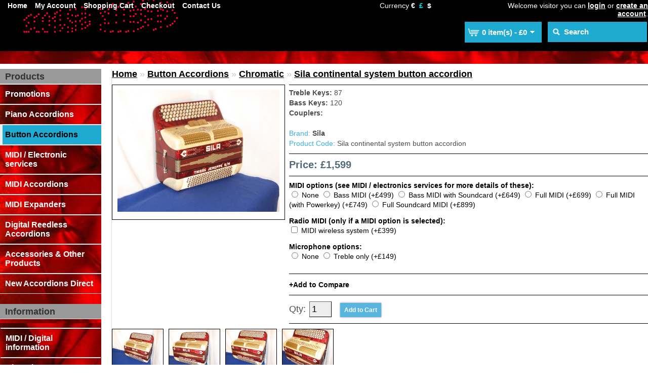

--- FILE ---
content_type: text/html; charset=utf-8
request_url: http://scotlandaccordions.co.uk/Button%20accordions/Chromatic%20Button%20Accordion/Sila%20continental%20system%20button%20accordion
body_size: 5419
content:
<!DOCTYPE html>
<html dir="ltr" lang="en">
<head>
<meta charset="UTF-8" />
<title>Sila continental system button accordion</title>
<base href="http://scotlandaccordions.co.uk/" />
<link href="http://scotlandaccordions.co.uk/image/data/favicon.png" rel="icon" />
<link href="http://scotlandaccordions.co.uk/Sila continental system button accordion" rel="canonical" />

<link rel="stylesheet" type="text/css" href="catalog/view/theme/adefault2/stylesheet/stylesheet.css" />
<link rel="stylesheet" type="text/css" href="catalog/view/javascript/jquery/colorbox/colorbox.css" media="screen" />
<script type="text/javascript" src="catalog/view/javascript/jquery/jquery-1.7.1.min.js"></script>
<script type="text/javascript" src="catalog/view/javascript/jquery/ui/jquery-ui-1.8.16.custom.min.js"></script>
<link rel="stylesheet" type="text/css" href="catalog/view/javascript/jquery/ui/themes/ui-lightness/jquery-ui-1.8.16.custom.css" />
<script type="text/javascript" src="catalog/view/javascript/common.js"></script>
<script type="text/javascript" src="catalog/view/javascript/jquery/tabs.js"></script>
<script type="text/javascript" src="catalog/view/javascript/jquery/colorbox/jquery.colorbox-min.js"></script>
<!--[if IE 7]> 
<link rel="stylesheet" type="text/css" href="catalog/view/theme/adefault2/stylesheet/ie7.css" />
<![endif]-->
<!--[if lt IE 7]>
<link rel="stylesheet" type="text/css" href="catalog/view/theme/adefault2/stylesheet/ie6.css" />
<script type="text/javascript" src="catalog/view/javascript/DD_belatedPNG_0.0.8a-min.js"></script>
<script type="text/javascript">
DD_belatedPNG.fix('#logo img');
</script>
<![endif]-->
<script>
  (function(i,s,o,g,r,a,m){i['GoogleAnalyticsObject']=r;i[r]=i[r]||function(){
  (i[r].q=i[r].q||[]).push(arguments)},i[r].l=1*new Date();a=s.createElement(o),
  m=s.getElementsByTagName(o)[0];a.async=1;a.src=g;m.parentNode.insertBefore(a,m)
  })(window,document,'script','//www.google-analytics.com/analytics.js','ga');

  ga('create', 'UA-41124163-1', 'scotlandaccordions.co.uk');
  ga('send', 'pageview');

</script></head>
<body>
<div id="container">
<div id="header">
    <div id="logo"><a href="http://scotlandaccordions.co.uk/index.php?route=common/home"><img src="http://scotlandaccordions.co.uk/image/data/newtl.gif" title="ScotlandAccordions.co.uk" alt="ScotlandAccordions.co.uk" /></a></div>
      <form action="http://scotlandaccordions.co.uk/index.php?route=module/currency" method="post" enctype="multipart/form-data">
  <div id="currency">Currency                <a title="Euro" onclick="$('input[name=\'currency_code\']').attr('value', 'EUR'); $(this).parent().parent().submit();">€</a>
                        <a title="Pound Sterling"><b>£</b></a>
                        <a title="US Dollar" onclick="$('input[name=\'currency_code\']').attr('value', 'USD'); $(this).parent().parent().submit();">$</a>
                <input type="hidden" name="currency_code" value="" />
    <input type="hidden" name="redirect" value="http://scotlandaccordions.co.uk/Button accordions/Chromatic Button Accordion/Sila continental system button accordion" />
  </div>
</form>
  <div id="cart">
<!-- fpc %cart% -->
  <div class="heading">
    <a><span id="cart-total">0 item(s) - £0</span></a></div>
  <div class="content">
        <div class="empty">Your shopping cart is empty!</div>
      </div>
  <!-- fpc end -->
</div>    <div id="search">
    <div class="button-search"></div>
        <input type="text" name="search" value="Search" onClick="this.value = '';" onKeyDown="this.style.color = '#fff';" />
      </div>
  <div id="welcome">
  <!-- fpc %welcome% -->
        Welcome visitor you can <a href="https://scotlandaccordions.co.uk/index.php?route=account/login">login</a> or <a href="https://scotlandaccordions.co.uk/index.php?route=account/register">create an account</a>.        <!-- fpc end -->

  </div>
  <div class="links"><a href="http://scotlandaccordions.co.uk/index.php?route=common/home">Home<!--//</a><a href="https://scotlandaccordions.co.uk/index.php?route=account/wishlist" id="wishlist-total"><!-- fpc %wishlist-total% --><!--//Wish List (0)<!-- fpc end --><!--//</a>//--><a href="https://scotlandaccordions.co.uk/index.php?route=account/account">My Account</a><a href="http://scotlandaccordions.co.uk/index.php?route=checkout/cart">Shopping Cart</a><a href="https://scotlandaccordions.co.uk/index.php?route=checkout/checkout">Checkout</a><a href="https://scotlandaccordions.co.uk/index.php?route=information/contact">Contact Us</a></div>
</div>
<div id="notification"></div>
<div id="column-left">
    <div class="box">
  <div class="box-heading">Products</div>
  <div class="box-content" style="padding:0px;">
    <ul class="box-category">
            <li>
                <a href="http://scotlandaccordions.co.uk/Accordion deals and promotions">Promotions</a>
                        
      </li>
            <li>
                <a href="http://scotlandaccordions.co.uk/Piano Accordions">Piano Accordions</a>
                		        <ul class="subul">
		                    <li>
                        <a href="http://scotlandaccordions.co.uk/Piano Accordions/piano accordions over £500"> - Over £500</a>
                      </li>
                    <li>
                        <a href="http://scotlandaccordions.co.uk/Piano Accordions/piano accordions under £500"> - Under £500</a>
                      </li>
                    <li>
                        <a href="http://scotlandaccordions.co.uk/Piano Accordions/New Paolo Soprani Accordions"> - New Paolo Soprani</a>
                      </li>
                    <li>
                        <a href="http://scotlandaccordions.co.uk/Piano Accordions/New Scandalli accordion uk scotland england ireland"> - New Scandalli Accordions</a>
                      </li>
                    <li>
                        <a href="http://scotlandaccordions.co.uk/Piano Accordions/New accordions stocked by Accordions Direct"> - New accordions stocked by Accordions Direct</a>
                      </li>
                  </ul>
                
      </li>
            <li>
                <a href="http://scotlandaccordions.co.uk/Button accordions" class="active">Button Accordions</a>
                		        <ul class="subul">
		                    <li>
                        <a href="http://scotlandaccordions.co.uk/Button accordions/Chromatic Button Accordion" class="active"> - Chromatic</a>
                      </li>
                    <li>
                        <a href="http://scotlandaccordions.co.uk/Button accordions/Concertina"> - Concertinas</a>
                      </li>
                    <li>
                        <a href="http://scotlandaccordions.co.uk/Button accordions/Diatonic button accordion"> - Diatonic</a>
                      </li>
                  </ul>
                
      </li>
            <li>
                <a href="http://scotlandaccordions.co.uk/MIDI Electronic services">MIDI / Electronic services</a>
                        
      </li>
            <li>
                <a href="http://scotlandaccordions.co.uk/MIDI Accordions">MIDI Accordions</a>
                        
      </li>
            <li>
                <a href="http://scotlandaccordions.co.uk/MIDI Expanders">MIDI Expanders</a>
                        
      </li>
            <li>
                <a href="http://scotlandaccordions.co.uk/Digital Reedless Accordions">Digital Reedless Accordions</a>
                        
      </li>
            <li>
                <a href="http://scotlandaccordions.co.uk/Accessories Other Products">Accessories &amp; Other Products</a>
                		        <ul class="subul">
		                    <li>
                        <a href="http://scotlandaccordions.co.uk/Accessories Other Products/Amplifiers"> - Amplifiers</a>
                      </li>
                    <li>
                        <a href="http://scotlandaccordions.co.uk/Accessories Other Products/Accordion Cases"> - Cases</a>
                      </li>
                    <li>
                        <a href="http://scotlandaccordions.co.uk/Accessories Other Products/Other Products"> - Other Products</a>
                      </li>
                  </ul>
                
      </li>
            	<li> <a href="http://accordionsdirect.com">New Accordions Direct</a></li>
    </ul>
  </div>
</div>
  
							<div class="box"> 
					<div class="box-heading">Information</div>
						<div class="box-content">
							<div class="box-category">
						<ul>
						  						  <li><a href="http://scotlandaccordions.co.uk/MIDI Digital information">MIDI / Digital information</a></li>
						  						  <li><a href="http://scotlandaccordions.co.uk/Choosing an Accordion">Choosing an Accordion</a></li>
						  						  <li><a href="http://scotlandaccordions.co.uk/Condition guide">Condition guide</a></li>
						  						  <li><a href="http://scotlandaccordions.co.uk/Service Delivery Export">Service, Delivery &amp; Export</a></li>
						  						  <li><a href="http://scotlandaccordions.co.uk/Customer comments">Customer comments</a></li>
						  						  <li><a href="http://scotlandaccordions.co.uk/index.php?route=information/information&amp;information_id=5">Terms &amp; Conditions</a></li>
						  						</ul>
						</div>
						</div>
				</div>
										<div class="box"> 
					<div class="box-heading">Customer Service</div>
						<div class="box-content">
							<div class="box-category">
						    <ul>
							  <li><a href="http://scotlandaccordions.co.uk/index.php?route=information/contact">Contact Us</a></li>
							  <!--<li><a href="https://scotlandaccordions.co.uk/index.php?route=account/return/insert">Returns</a></li>//-->
							  <li><a href="http://scotlandaccordions.co.uk/index.php?route=information/sitemap">Site Map</a></li>
							</ul>
						</div>
						</div>
				</div>
												
</div>
 
<div id="content">  <div class="breadcrumb">
        <a href="http://scotlandaccordions.co.uk/index.php?route=common/home">Home</a>
         &raquo; <a href="http://scotlandaccordions.co.uk/Button accordions">Button Accordions</a>
         &raquo; <a href="http://scotlandaccordions.co.uk/Button accordions/Chromatic Button Accordion">Chromatic</a>
         &raquo; <a href="http://scotlandaccordions.co.uk/Button accordions/Chromatic Button Accordion/Sila continental system button accordion">Sila continental system button accordion</a>
      </div>
  
  
  <div class="product-info">
        <div class="top">
            <div class="image"><a href="http://scotlandaccordions.co.uk/image/cache/data/Button/Sila/(1)-800x600.JPG" title="Sila continental system button accordion" class="colorbox"><img src="http://scotlandaccordions.co.uk/image/cache/data/Button/Sila/(1)-320x240.JPG" title="Sila continental system button accordion" alt="Sila continental system button accordion" id="image" /></a></div>
      
      <div class="description">

            <tbody>
                <div>
          <strong>Treble Keys:
</strong>          87	</div>
        
                <div>
          <strong>Bass Keys:
</strong>          120	</div>
        
              </tbody>
            <tbody>
                <div>
          <strong>Couplers:
</strong>          	</div>
        
              </tbody>
          <br />
      
                <span>Brand:</span> <a href="http://scotlandaccordions.co.uk/Sila">Sila</a><br />
                <span>Product Code:</span> Sila continental system button accordion<br />
                <span></span> </div>
                <div class="price">Price:                £1,599                                      </div>
      
            <div class="options">
        <!--//<h2>Available Options</h2>
        <br />//-->
                                <div id="option-29" class="option">
                    <b>MIDI options (see MIDI / electronics services for more details of these):</b><br />
                    <input type="radio" name="option[29]" value="85" id="option-value-85" />
          <label for="option-value-85">None                      </label>
          
                    <input type="radio" name="option[29]" value="88" id="option-value-88" />
          <label for="option-value-88"> Bass MIDI                        (+£499)
                      </label>
          
                    <input type="radio" name="option[29]" value="87" id="option-value-87" />
          <label for="option-value-87">Bass MIDI with Soundcard                        (+£649)
                      </label>
          
                    <input type="radio" name="option[29]" value="83" id="option-value-83" />
          <label for="option-value-83">Full MIDI                        (+£699)
                      </label>
          
                    <input type="radio" name="option[29]" value="86" id="option-value-86" />
          <label for="option-value-86">Full MIDI (with Powerkey)                        (+£749)
                      </label>
          
                    <input type="radio" name="option[29]" value="84" id="option-value-84" />
          <label for="option-value-84">Full Soundcard MIDI                        (+£899)
                      </label>
          
                  </div>
        <br />
                                                                                                                <div id="option-30" class="option">
                    <b>Radio MIDI (only if a MIDI option is selected):</b><br />
                    <input type="checkbox" name="option[30][]" value="89" id="option-value-89" />
          <label for="option-value-89">MIDI wireless system                        (+£399)
                      </label>
          <br />
                  </div>
        <br />
                                                                                                <div id="option-31" class="option">
                    <b>Microphone options:</b><br />
                    <input type="radio" name="option[31]" value="91" id="option-value-91" />
          <label for="option-value-91">None                      </label>
          
                    <input type="radio" name="option[31]" value="90" id="option-value-90" />
          <label for="option-value-90">Treble only                        (+£149)
                      </label>
          
                  </div>
        <br />
                                                                                      </div>
            
      <div class="share">    
	   <div class="links">
	    <!--//<a onclick="addToWishList('175');">Add to Wish List</a> &nbsp;&nbsp;&nbsp;&nbsp;//-->
        <a onclick="addToCompare('175');">Add to Compare</a>
	   </div>
	<!--\\   <div>
	    <script type="text/javascript" src="http://w.sharethis.com/button/buttons.js"></script>
        <script type="text/javascript">stLight.options({publisher: "ur-54ac37f-be1f-3aa1-68f0-3dbbdaace84", doNotHash: false, doNotCopy: false, hashAddressBar: false});</script>
		<span class='st_facebook_hcount' displayText='Facebook'></span>
        <span class='st_twitter_hcount' displayText='Tweet'></span>
        <span class='st_pinterest_hcount' displayText='Pinterest'></span>
       </div> //-->
      </div>
      
      
            
      <div class="cart">
        <div>Qty:          <input type="text" name="quantity" size="2" value="1" />
          <input type="hidden" name="product_id" size="2" value="175" />
          &nbsp;
          <input type="button" value="Add to Cart" id="button-cart" class="button" />

</div>
              </div>
      
                  <div class="image-additional">
                <a href="http://scotlandaccordions.co.uk/image/cache/data/Button/Sila/(2)-800x600.JPG" title="Sila continental system button accordion" class="colorbox"><img src="http://scotlandaccordions.co.uk/image/cache/data/Button/Sila/(2)-100x75.JPG" title="Sila continental system button accordion" alt="Sila continental system button accordion" /></a>
                <a href="http://scotlandaccordions.co.uk/image/cache/data/Button/Sila/(3)-800x600.JPG" title="Sila continental system button accordion" class="colorbox"><img src="http://scotlandaccordions.co.uk/image/cache/data/Button/Sila/(3)-100x75.JPG" title="Sila continental system button accordion" alt="Sila continental system button accordion" /></a>
                <a href="http://scotlandaccordions.co.uk/image/cache/data/Button/Sila/(4)-800x600.JPG" title="Sila continental system button accordion" class="colorbox"><img src="http://scotlandaccordions.co.uk/image/cache/data/Button/Sila/(4)-100x75.JPG" title="Sila continental system button accordion" alt="Sila continental system button accordion" /></a>
                <a href="http://scotlandaccordions.co.uk/image/cache/data/Button/Sila/(5)-800x600.JPG" title="Sila continental system button accordion" class="colorbox"><img src="http://scotlandaccordions.co.uk/image/cache/data/Button/Sila/(5)-100x75.JPG" title="Sila continental system button accordion" alt="Sila continental system button accordion" /></a>
              </div>
          </div>
        
    
   <!--// <div class="right">
	<div id="tabs" class="htabs"><a href="#tab-description">Description</a>
        <a href="#tab-attribute">Specification</a>
          </div>
  <div id="tab-description" class="tab-content">
  <h1>Sila continental system button accordion</h1>
	//-->
      
   
  <div class="realdesc"> <p>Exceptional accordion finished in red and white with superb decoration.</p>

<p>87 treble buttons;&nbsp;continental chromatic.<br />
2 treble couplers</p>

<p>120 bass<br />
Good to play and nice sounding<br />
&nbsp;<br />
Midi systems also available from Scotlandaccordions the UK midi accordion specialist.</p>
 </div>
   
    </div>
  
 
 <form action="http://scotlandaccordions.co.uk/Sila continental system button accordion" method="post" enctype="multipart/form-data">
    
    <h2>Ask a question</h2>
    <p>Fields marked with <span class="required">*</span> are required!</p>     <div class="content">
    <b>Name:<span class="required">*</span></b><br />
    <input type="text" name="name" value="" style="width:400px;"/>
    <br />
       
    <br />
    <b>Telephone:</b><br />
    <input type="text" name="phone" value="" />
    <br />
    <br />
    <b>Subject:</b><br />
    <input type="text" name="subject" value="Sila continental system button accordion:" style="width:400px;" />
    
    <br />
    <b>E-Mail Address:<span class="required">*</span></b><br />
    <input type="text" name="email" value="" style="width:400px;"/>
    <br />
        <br />
    <b>Enquiry:<span class="required">*</span></b><br />
    
    <textarea name="enquiry" cols="40" rows="10" style="width: 99%;"></textarea>
    <br />
        <br />
   
    <div class="buttons">
      <div class="right"><input type="submit" value="Continue" class="button" /></div>
    </div>
  </form>
  
  <!--//  <div id="tab-attribute" class="tab-content">
    <table class="attribute">
            <thead>
        <tr>
          <td colspan="2">Keys</td>
        </tr>
      </thead>
      <tbody>
                <tr>
          <td>Treble Keys</td>
          <td>87</td>
        </tr>
                <tr>
          <td>Bass Keys</td>
          <td>120</td>
        </tr>
              </tbody>
            <thead>
        <tr>
          <td colspan="2">Other</td>
        </tr>
      </thead>
      <tbody>
                <tr>
          <td>Couplers</td>
          <td></td>
        </tr>
              </tbody>
          </table>
  </div>
      </div></div>
    </div>//-->
<script type="text/javascript"><!--
$(document).ready(function() {
	$('.colorbox').colorbox({
		overlayClose: true,
		opacity: 0.5,
		rel: "colorbox"
	});
});
//--></script> 
<script type="text/javascript"><!--
$('#button-cart').bind('click', function() {
	$.ajax({
		url: 'index.php?route=checkout/cart/add',
		type: 'post',
		data: $('.product-info input[type=\'text\'], .product-info input[type=\'hidden\'], .product-info input[type=\'radio\']:checked, .product-info input[type=\'checkbox\']:checked, .product-info select, .product-info textarea'),
		dataType: 'json',
		success: function(json) {
			$('.success, .warning, .attention, information, .error').remove();
			
			if (json['error']) {
				if (json['error']['option']) {
					for (i in json['error']['option']) {
						$('#option-' + i).after('<span class="error">' + json['error']['option'][i] + '</span>');
					}
				}
			} 
			
			if (json['success']) {
				$('#notification').html('<div class="success" style="display: none;">' + json['success'] + '<img src="catalog/view/theme/default/image/close.png" alt="" class="close" /></div>');
					
				$('.success').fadeIn('slow');
					
				$('#cart-total').html(json['total']);
				
				$('html, body').animate({ scrollTop: 0 }, 'slow'); 
			}	
		}
	});
});
//--></script>
<script type="text/javascript" src="catalog/view/javascript/jquery/ajaxupload.js"></script>
<script type="text/javascript"><!--
$('#review .pagination a').live('click', function() {
	$('#review').fadeOut('slow');
		
	$('#review').load(this.href);
	
	$('#review').fadeIn('slow');
	
	return false;
});			

$('#review').load('index.php?route=product/product/review&product_id=175');

$('#button-review').bind('click', function() {
	$.ajax({
		url: 'index.php?route=product/product/write&product_id=175',
		type: 'post',
		dataType: 'json',
		data: 'name=' + encodeURIComponent($('input[name=\'name\']').val()) + '&text=' + encodeURIComponent($('textarea[name=\'text\']').val()) + '&rating=' + encodeURIComponent($('input[name=\'rating\']:checked').val() ? $('input[name=\'rating\']:checked').val() : '') + '&captcha=' + encodeURIComponent($('input[name=\'captcha\']').val()),
		beforeSend: function() {
			$('.success, .warning').remove();
			$('#button-review').attr('disabled', true);
			$('#review-title').after('<div class="attention"><img src="catalog/view/theme/default/image/loading.gif" alt="" /> Please Wait!</div>');
		},
		complete: function() {
			$('#button-review').attr('disabled', false);
			$('.attention').remove();
		},
		success: function(data) {
			if (data['error']) {
				$('#review-title').after('<div class="warning">' + data['error'] + '</div>');
			}
			
			if (data['success']) {
				$('#review-title').after('<div class="success">' + data['success'] + '</div>');
								
				$('input[name=\'name\']').val('');
				$('textarea[name=\'text\']').val('');
				$('input[name=\'rating\']:checked').attr('checked', '');
				$('input[name=\'captcha\']').val('');
			}
		}
	});
});
//--></script> 
<script type="text/javascript"><!--
$('#tabs a').tabs();
//--></script> 
<script type="text/javascript" src="catalog/view/javascript/jquery/ui/jquery-ui-timepicker-addon.js"></script> 
<script type="text/javascript"><!--
$(document).ready(function() {
	if ($.browser.msie && $.browser.version == 6) {
		$('.date, .datetime, .time').bgIframe();
	}

	$('.date').datepicker({dateFormat: 'yy-mm-dd'});
	$('.datetime').datetimepicker({
		dateFormat: 'yy-mm-dd',
		timeFormat: 'h:m'
	});
	$('.time').timepicker({timeFormat: 'h:m'});
});
//--></script> 
<div id="outfooter">

				<div id="footer"style="display:none;" >
			
  
							
  
							

							

							
</div>

</div>

         <form id="contact-form" action="http://scotlandaccordions.co.uk/index.php?route=information/contact"  method="POST" enctype="multipart/form-data" >
          <input type="hidden" name="no-validate" value="1" />
          <input type="hidden" name="name"  value=" "/>
          <input type="hidden" name="email" value=""/>
          <input type="hidden" name="enquiry" />
          <input type="hidden" name="captcha" />
         </form>
         <script type="text/javascript"><!--
         function contact_us(id) {
                  $('#contact-form input[name="enquiry"]').val($('#enquiry-'+id).html()+'\n');
                  $('#contact-form').submit();
         }
         //--></script>
         
</body></html>


<script type="text/javascript">
  var GoSquared = {};
  GoSquared.acct = "GSN-506447-R";
  (function(w){
    function gs(){
      w._gstc_lt = +new Date;
      var d = document, g = d.createElement("script");
      g.type = "text/javascript";
      g.src = "//d1l6p2sc9645hc.cloudfront.net/tracker.js";
      var s = d.getElementsByTagName("script")[0];
      s.parentNode.insertBefore(g, s);
    }
    w.addEventListener ?
      w.addEventListener("load", gs, false) :
      w.attachEvent("onload", gs);
  })(window);
</script>



--- FILE ---
content_type: text/css
request_url: http://scotlandaccordions.co.uk/catalog/view/theme/adefault2/stylesheet/stylesheet.css
body_size: 5858
content:
html {
	overflow-y: scroll;
	margin: 0;
	padding: 0;
}
body {
	background-color: #ffffff;
	color: #000000;
	font-family: Verdana, Geneva, sans-serif;
	margin: 0px;
	padding: 0px;
}
body, td, th, input, textarea, select, a {
	font-size: 18px;
}
h1, .welcome {
	color: #444;
	font: Verdana;
	margin-top: 0px;
	margin-bottom: 20px;
	font-size: 32px;
	font-weight: normal;
	text-shadow: 0 0 1px rgba(0, 0, 0, .01);
}
h2 {
	color: #000000;
	font-size: 16px;
	margin-top: 0px;
	margin-bottom: 5px;
}
p {
	margin-top: 0px;
	margin-bottom: 20px;
}
a, a:visited, a b {
	color: #000;
	text-decoration: underline;
	font-weight:600;
	cursor: pointer;
}
a:hover {
	text-decoration: none;
}
a img {
	border: none;
}
form {
	padding: 0;
	margin: 0;
	display: inline;
}
input[type='text'], input[type='password'], textarea {
	background: #EDEDED;
	border: 1px solid #000;
	border-top: 1px solid #666;
	border-left: 1px solid #666;
	padding: 4px;
	margin-left: 0px;
	margin-right: 0px;
	margin: 2px;
}
input[type='text']:focus, input[type='password']:focus, textarea:focus {
    -webkit-box-shadow: 0px 0px 3px #38B0E3;
	-moz-box-shadow: 0px 0px 3px #38B0E3;
	box-shadow: 0px 0px 3px #38B0E3;
	}
select {
background: #fff;
border: 2px solid #E9E9E9;
padding: 4px;
}
label {
	cursor: pointer;
}
/* layout */
#container {
	width: fill;
	margin-left: auto;
	margin-right: auto;
	text-align: left;
}
#column-left {
	background: #FFFFFF url('../image/Home_LL.jpg') top;
	float: left;
	width: 200px;
	height: auto;
}
#column-right {
	background-color:#000;
	float: right;
	width: 240px;
}
#content {
	min-height: 400px;
	margin-bottom: 25px;
}
#column-left + #column-right + #content, #column-left + #content {
	margin-left: 220px;
	border-left: 1px solid #ddd;
}
#column-right + #content {
	margin-right: 260px;
	border-right: 1px solid #ddd;
}
/* header */
#header {
	height: 126px;
	margin-bottom: 10px;
	padding-bottom: 0px;
	position: relative;
	z-index: 99;
	background: #000  left bottom repeat-x url('../image/Home_thinbar.jpg') ;
}
#header #logo {
	position: absolute;
	top: 0px;
	left: 0px;
}
#language {
	width: 105px;
	position: absolute;
	top: 3px;
	right: 410px;
	color: #fff;
	font-size: 14px; 
}
#language img {
	cursor: pointer;
	margin-right: 5px;
}
#currency {
	width: 130px;
	position: absolute;
	top: 3px;
	right: 400px;
	color: #fff;
	font-size: 14px; 
}
#currency a {
	display: inline;
	color: #fff;
	text-decoration: none;
	margin-right: 4px;
	margin-bottom: 4px;
	font-size: 14px;
}
#currency a b {
	color: #0CC;
	text-decoration: none;
}
#header #cart {
	position: absolute;
	top: 43px;
	right: 210px;
	z-index: 9;
	min-width: 300px;
}
#header #cart .heading {
	float: right;
	margin-right: 0px;
	margin-top: 0px;
	padding-left: 34px;
	padding-right: 14px;
	padding-top: 10px;
	padding-bottom: 10px;
	background: #1FABD1 url('../image/crtbg.png') left center no-repeat;
	position: relative;
	z-index: 1;
}
#header #cart .heading h4 {
	color: #333333;
	font-size: 15px;
	font-weight: bold;
	margin-top: 0px;
	margin-bottom: 3px;
}
#header #cart .heading a {
	color: #fff;
	font-size: 15px;
	font-weight: bold;
	text-decoration: none;
}
#header #cart .heading a span {
	background: url('../image/arrow-down.png') 100% 50% no-repeat;
	padding-right: 15px;
}
#header #cart .content {
	clear: both;
	display: none;
	position: relative;
	top: 6px;
	padding: 8px;
	min-height: 150px;
	-webkit-box-shadow: 0px 0px 6px #10363F;
	-moz-box-shadow: 0px 0px 6px #10363F;
	box-shadow: 0px 0px 6px #10363F;
	background: #1FABD1;
	color: #fff;
}
#header #cart .content a {
    color: #10363F;
	text-decoration: none;
	font-size: 13px;
}
#header #cart.active .heading {
	-webkit-box-shadow: 0px 0px 6px #10363F;
	-moz-box-shadow: 0px 0px 6px #10363F;
	box-shadow: 0px 0px 6px #10363F;
}
#header #cart.active .content {
	display: block;
}
.mini-cart-info table {
	border-collapse: collapse;
	width: 100%;
	margin-bottom: 5px;
}
.mini-cart-info td {
	color: #fff;
	vertical-align: top;
	padding: 10px 5px;
	border-bottom: 1px solid #39B9D5;
}
.mini-cart-info .image {
	width: 1px;
}
.mini-cart-info .image img {
	text-align: left;
	-webkit-box-shadow: 0px 0px 3px #10363F;
	-moz-box-shadow: 0px 0px 3px #10363F;
	box-shadow: 0px 0px 3px #10363F;
}
.mini-cart-info .name small {
	color: #ddd;
}
.mini-cart-info .quantity {
	text-align: right;
}
.mini-cart-info td.total {
	text-align: right;
}
.mini-cart-info .remove {
	text-align: right;
}
.mini-cart-info .remove img {
	cursor: pointer;
}
.mini-cart-total {
	text-align: right;
}
.mini-cart-total table {
	border-collapse: collapse;
	display: inline-block;
	margin-bottom: 5px;
}
.mini-cart-total td {
	color: #fff;
	padding: 4px;
}
#header #cart .checkout {
	text-align: right;
	clear: both;
}
#header #cart .empty {
	padding-top: 50px;
	text-align: center;
}
#header #search {
	position: absolute;
	top: 43px;
	right: 0px;
	width: 198px;
	z-index: 15;
	line-height: 38px;
}
#header .button-search {
	position: absolute;
	left: 0px;
	background: url('../image/button-search.png') center center no-repeat;
	width: 30px;
	height: 40px;
	cursor: pointer;
}
#header #search input {
	background: #1FABD1;
	padding: 1px 1px 1px 32px;
	width: 163px;
	height: 38px;
	font-size: 15px;
	font-weight: bold;
	border: none;
	color: #fff;
    font-family: Tahoma, Geneva, sans-serif;
	margin: 0px;
	line-height: 38px;
}
#header #search input:focus {
	-webkit-box-shadow: 0px 0px 6px #10363F;
	-moz-box-shadow: 0px 0px 6px #10363F;
	box-shadow: 0px 0px 6px #10363F;
}
#header #welcome {
	position: absolute;
	right: 0px;
	top: 3px;
	z-index: 5;
	width: 298px;
	text-align: right;
	color: #fff;
	font-size: 14px;
}
#header #welcome a {
    color: #fff;
	font-size: 14px;
}
#header .links {
	position: absolute;
	left: 0px;
	top: 3px;
	font-size: 10px;
	padding-right: 0px;
}
#header .links a {
	float: left;
	display: block;
	padding: 0px 0px 0px 15px;
	color: #fff;
	text-decoration: none;
	font-size: 14px;
}
#header .links a + a {
}
/* menu */
#menu {
	background: url('../image/Home_thinbar.jpg') center center;
	border-bottom: 1px solid #000000;
	height: 37px;
	margin-bottom: 15px;
	-webkit-border-radius: 5px 5px 5px 5px;
	-moz-border-radius: 5px 5px 5px 5px;
	-khtml-border-radius: 5px 5px 5px 5px;
	border-radius: 5px 5px 5px 5px;
	-webkit-box-shadow: 0px 2px 2px #DDDDDD;
	-moz-box-shadow: 0px 2px 2px #DDDDDD;
	box-shadow: 0px 2px 2px #DDDDDD;
	padding: 0px 5px;
}
#menu ul {
	list-style: none;
	margin: 0;
	padding: 0;
}
#menu > ul > li {
	position: relative;
	float: left;
	z-index: 20;
	padding: 0px 5px 0px 0px;
}
#menu > ul > li:hover {
}
#menu > ul > li > a {
	font-size: 16px;
	color: #FFF;
	line-height: 10px;
	text-decoration: none;
	display: block;
	padding: 18px 10px 17px 10px;
	z-index: 6;
	position: relative;
}
#menu > ul > li:hover > a {
	background: #3CF;
	color: #000;
	-webkit-border-radius: 5px;
	-moz-border-radius: 5px;
	-khtml-border-radius: 5px;
	border-radius: 5px;
}
#menu > ul > li > div {
	display: none;
	background: #ddd;
	position: absolute;
	z-index: 5;
	padding: 5px;
	min-width: 190px;
	border: 1px solid #000000;
	-webkit-border-radius: 0px 0px 5px 5px;
	-moz-border-radius: 0px 0px 5px 5px;
	-khtml-border-radius: 0px 0px 5px 5px;
	border-radius: 0px 0px 5px 5px;
	background: url('../image/menu.png');
	-webkit-box-shadow: 0px 2px 2px #666;
	-moz-box-shadow: 0px 2px 2px #666;
	box-shadow: 0px 2px 2px #666;
}
#menu > ul > li:hover > div {
	display: table;
}
#menu > ul > li > div > ul {
	display: table-cell;
}
#menu > ul > li ul + ul {
	padding-left: 20px;
}
#menu > ul > li ul > li > a {
	text-decoration: none;
	padding: 4px;
	color: #333;
	display: block;
	white-space: nowrap;
	min-width: 120px;
}
#menu > ul > li ul > li > a:hover {
	background: #000;
}
#menu > ul > li > div > ul > li > a {
	color: #fff;
	font-size:16px;
}
.breadcrumb {
	color: #CCCCCC;
	margin-bottom: 10px;
}
.success, .warning, .attention, .information {
	padding: 10px 10px 10px 33px;
	margin-bottom: 15px;
	color: #555555;
	margin-right: 0px;
	-webkit-box-shadow: 0px 0px 6px #10363F;
	-moz-box-shadow: 0px 0px 6px #10363F;
	box-shadow: 0px 0px 6px #10363F;
	color: #fff;
}
.success a, .warning a, .attention a, .information a {
    color: #10363F;
	}
.success {
	background: #1FABD1 url('../image/success.png') 10px center no-repeat;
}
.warning {
	background: #1FABD1 url('../image/warning.png') 10px center no-repeat;
}
.attention {
	background: #1FABD1 url('../image/attention.png') 10px center no-repeat;
}
.success .close, .warning .close, .attention .close, .information .close {
	float: right;
	padding-top: 4px;
	padding-right: 4px;
	cursor: pointer;
}
.required {
	color: #FF0000;
	font-weight: bold;
}
.error {
	display: block;
	color: #FF0000;
}
.help {
	color: #999;
	font-size: 10px;
	font-weight: normal;
	font-family: Verdana, Geneva, sans-serif;
	display: block;
}
table.form {
	width: 100%;
	border-collapse: collapse;
	margin-bottom: 20px;
}
table.form tr td:first-child {
	width: 150px;
}
table.form > * > * > td {
	color: #000000;
}
table.form td {
	padding: 4px;
}
input.large-field, select.large-field {
	width: 300px;
}
table.list {
	border-collapse: collapse;
	width: 100%;
	border-top: 1px solid #DDDDDD;
	border-left: 1px solid #DDDDDD;
	margin-bottom: 20px;
}
table.list td {
	border-right: 1px solid #DDDDDD;
	border-bottom: 1px solid #DDDDDD;
}
table.list thead td {
	background-color: #EFEFEF;
	padding: 0px 5px;
}
table.list thead td a, .list thead td {
	text-decoration: none;
	color: #222222;
	font-weight: bold;
}
table.list tbody td {
	padding: 0px 5px;
}
table.list .left {
	text-align: left;
	padding: 7px;
}
table.list .right {
	text-align: right;
	padding: 7px;
}
table.list .center {
	text-align: center;
	padding: 7px;
}
table.radio {
	width: 100%;
	border-collapse: collapse;
}
table.radio td {
	padding: 5px;
}
table.radio td label {
	display: block;
}
table.radio tr td:first-child {
	width: 1px;
}
table.radio tr td:first-child input {
	margin-top: 1px;
}
table.radio tr.highlight:hover td {
	background: #F1FFDD;
	cursor: pointer;
}
.pagination {
	border: 1px solid #eee;
	padding-top: 4px;
	padding-bottom: 4px;
	padding-left: 1%;
	padding-right: 1%;
	display: inline-block;
	width: 98%;
}
.pagination .links {
	float: left;
}
.pagination .links a {
	display: inline-block;
	border: 1px solid #EEEEEE;
	padding: 4px 10px;
	text-decoration: none;
	color: #A3A3A3;
	background: #fff;
}
.pagination .links b {
	display: inline-block;
	border: 1px solid #ddd;
	padding: 4px 10px;
	font-weight: normal;
	text-decoration: none;
	color: #a3a3a3;
	background: #FFFFFF;
   -moz-box-shadow:    inset 0 0 5px #999;
   -webkit-box-shadow: inset 0 0 5px #999;
   box-shadow:         inset 0 0 5px #999;
}
.pagination .results {
	float: right;
	padding-top: 6px;
	padding-bottom: 2px;
}
/* button */
a.button, input.button {
	cursor: pointer;
	color: #000;
	line-height: 12px;
	font-family: Tahoma, Geneva, sans-serif;
	font-size: 12px;
	font-weight: bold;
	-webkit-box-shadow: 0px 0px 3px #888;
	-moz-box-shadow: 0px 0px 3px #888;
	box-shadow: 0px 0px 3px #888;
	background-color: #58b6de;
}
a.button {
	display: inline-block;
	text-decoration: none;
	padding: 8px;
}
input.button {
	margin: 0;
	border: 0px none;
	height: 28px;
	background: #58B6DE;
	color:#FFF;
	padding-left:8px; padding-right:8px; padding-top:0px; padding-bottom:0px
}
a.button:hover, input.button:hover {
	background: #58B6DE;
	color: #fff;
}
.buttons {
	background: #FFFFFF;
	border: 1px solid #EEEEEE;
	overflow: auto;
	padding: 6px;
	margin-bottom: 20px;
}
.buttons .left {
	float: left;
	text-align: left;
}
.buttons .right {
	float: right;
	text-align: right;
}
.buttons .center {
	text-align: center;
	margin-left: auto;
	margin-right: auto;
}
.htabs {
	height: 30px;
	background: url('../image/htab.png') top repeat-x;
	line-height: 16px;
}
.htabs a {
	background: none;
	padding: 7px 15px 6px 15px;
	float: left;
	font-family: Tahoma, Geneva, sans-serif;
	font-size: 13px;
	font-weight: bold;
	text-align: center;
	text-decoration: none;
	color: #fff;
	margin-right: 2px;
	display: none;
	margin-left: 7px;
}
.htabs a.selected {
	background: #ddd;
	color: #333;
	padding-bottom: 7px;
}
.tab-content {
	border-left: 1px solid #DDDDDD;
	border-right: 1px solid #DDDDDD;
	border-bottom: 1px solid #DDDDDD;
	padding: 10px;
	margin-bottom: 20px;
	z-index: 2;
	overflow: auto;
}
/* box */
.box {
	margin-bottom: 20px;
}

.box .box-heading {
	border-bottom: 1px solid #ddd;
	background: #999999;
	padding: 8px 10px 7px 10px;
	font-family: Tahoma, Geneva, sans-serif;
	font-size: 18px;
	font-weight: bold;
	line-height: 14px;
	color: #333;
}
.box .box-content {
	background: none;
	padding: 1px;
}
/* box products */
.box-product {
	width: 100%;
	overflow: auto;
}
.box-product > div {
	width: 160px;
	padding: 5px;
	text-align: center;
	display: inline-block;
	vertical-align: top;
	margin: 1px;
	border: 1px solid #000;
	padding-bottom: 8px;
	margin-top: 10px;
	margin-bottom: 10px;
}
#column-left + #content .box-product > div {
    width: 156px;
}
#column-left + #column-right + #content .box-product > div {
    width: 170px;
}
#column-left .box-product, #column-right .box-product  {
    width: 230px;
	margin-left: 0px;
	}
#column-left .box-product > div, #column-right .box-product > div {
    padding: 2px;
	margin: 0px;
	display: inline-block;
	width: 210px;
	border: none;
	margin: 4px;
	text-align: left;
	padding: 3px;
	border-bottom: 1px solid #eee;
}
#column-left .box-product .image img, #column-right .box-product .image img {
    width: 200px;
	height: 200px;
	margin: 2px;
    -webkit-box-shadow: 0px 0px 3px #bbb;
	-moz-box-shadow: 0px 0px 3px #bbb;
	box-shadow: 0px 0px 3px #bbb;
	}
#column-left .box-product .image, #column-right .box-product .image {
    float: left;
	margin-right: 10px;
	}
#column-left .box-product .name, #column-right .box-product .name {	
    min-height: 10px;
	}
#column-left .box-product .name a, #column-right .box-product .name a {	
    font-size: 18px;
	color:#FFF;
}	
#column-left .box-product .cart, #column-right .box-product .cart {
    display: none;
}	
#column-left .box-product > div:hover, #column-right .box-product > div:hover {
    -webkit-box-shadow: 0px 0px 5px #999;
	-moz-box-shadow: 0px 0px 5px #999;
	box-shadow: 0px 0px 5px #999;
	}
.box-product > div:hover {
   -webkit-box-shadow: 0px 0px 13px #0CC;
	-moz-box-shadow: 0px 0px 13px #0CC;
	box-shadow: 0px 0px 13px #0CC;
}
.box-product .image {
	display: block;
	margin-bottom: 0px;
}
.box-product .image img {
	padding: 3px;
}
.box-product .name a {
	color: #4C4C4C;
	font-weight: bold;
	text-decoration: none;
	display: block;
	font-size: 13px;
}
.box-product .name {
	margin-bottom: 4px;
    min-height: 36px;
}


.box-product .price {
	display: block;
	font-weight: bold;
	color: #39C;
	font-size: 18px;
	margin-bottom: 6px;
}
.box-product .price-old {
	color: #900;
	text-decoration: line-through;
}
.box-product .price-new {
	font-weight: bold;
}
.box-product .rating {
	display: block;
	margin-bottom: 4px;
}
/* box category */
.box-category ul {
	list-style: none outside none;
	text-decoration: none;
	font-weight:bold;
	color: #fff;
	padding: 0px;
	background:none;
	font-size: 16px;
	display: block;
	border-bottom: 1px solid #ddd;
	border-top: 1px solid #fff;
}
.box-category ul > li {
	position: relative;
	z-index: 10;
}
.box-category ul > li > a {
	text-decoration: none;
	font-weight:bold;
	color: #fff;
	padding: 10px;
	padding-top: 10px;
	padding-bottom: 10px;
	background:none;
	font-size: 16px;
	display: block;
	border-bottom: 1px solid #ddd;
	border-top: 1px solid #fff;
}
.box-category ul > li a.active {
	font-weight: bold;
	background: #FC3;
	padding-left: 5px;
	border-left: 5px solid #eee;
	color:#000;
}
.box-category ul > li:hover a {
    color: #999;
}


ul.box-category, ul.box-category ul {
	list-style: none;
	background:none;
	margin: 0;
	padding: 0;
}
ul.box-category > li {
	position: relative;
	z-index: 10;
}
ul.box-category > li > a {
	text-decoration: none;
	font-weight:bold;
	color: #fff;
	padding: 10px;
	padding-top: 10px;
	padding-bottom: 10px;
	background:none;
	font-size: 16px;
	display: block;
	border-bottom: 1px solid #ddd;
	border-top: 1px solid #fff;
}
ul.box-category > li ul.subul {
	display: none;
	position: absolute;
	background:url('../image/Home_LL.jpg') top;
	left: 190px;
	top: 0px;
	width: 190px;
   -webkit-box-shadow: 0px 0px 3px #999;
	-moz-box-shadow: 0px 0px 3px #999;
	box-shadow: 0px 0px 3px #999;
}
ul.box-category > li ul.subul.striplu {
    width: 580px;
}
ul.box-category > li ul.subul.striplu li {
    width: 190px;
	display: inline-block;
}
ul.box-category > li ul > li > a {
	text-decoration: none;
	padding: 10px;
	padding-top: 10px;
	padding-bottom: 10px;
	background:none;
	font-size: 14px;
	display: block;
	border-bottom: 1px solid #ddd;
	border-top: 1px solid #fff;
}
ul.box-category > li:hover ul.subul {
    display: block;
}
ul.box-category > li a.active {
	font-weight: bold;
	background: #1FABD1;
	padding-left: 5px;
	border-left: 5px solid #eee;
	color:#000;
}
ul.box-category > li:hover a {
    color: #fff;
}
ul.box-category > li ul li a:hover {
    background: #000;
	padding-left: 5px;
	border-left: 5px solid #eee;
}
ul.box-category > li ul > li > a {
	text-decoration: none;
	display: block;
}
ul.box-category > li ul > li > a.active {
	font-weight: bold;
}
/* box filter */
ul.box-filter, ul.box-filter ul {
	list-style: none;
	margin: 0;
	padding: 0;
	color:#FFF;
}
ul.box-filter span {
	font-weight: bold;
	border-bottom: 1px solid #EEEEEE;	
	display: block;
	padding-bottom: 5px;
	margin-bottom: 8px;
}
ul.box-filter > li ul {
	padding-bottom: 10px;
}
/* content */
#content .content {
	padding: 10px;
	overflow: auto;
	margin-bottom: 20px;
	border: 1px solid #EEEEEE;
}
#content .content .left {
	float: left;
	width: 46%;
	padding: 1%;
}
#content .content .right {
	float: right;
	width: 46%;
	padding: 1%;
}
/* category */
.category-info {
	overflow: auto;
	margin-bottom: 20px;
}
.category-info .image {
	float: left;
	padding: 5px;
	margin-right: 15px;
	border: 1px solid #000;
}
.category-list {
	overflow: auto;
	margin-bottom: 20px;
}
.category-list ul {
	float: left;
	width: 22%;
	list-style: none;
	margin: 0px;
	padding: 0px;
	margin-right: 5px;
}
.category-list ul a {
    padding: 8px;
	border-left: 5px solid #eee;
	border-bottom: 1px solid #eee;
	display: block;
	text-decoration: none;
	font-size: 14px;
	margin-bottom: 2px;
}
.category-list ul a:hover {
    color: #333;
}
/* manufacturer */
.manufacturer-list {
	border: 1px solid #DBDEE1;
	padding: 5px;
	overflow: auto;
	margin-bottom: 20px;
}
.manufacturer-heading {
	background: #F8F8F8;
	font-size: 15px;
	font-weight: bold;
	padding: 5px 8px;
	margin-bottom: 6px;
}
.manufacturer-content {
	padding: 8px;
}
.manufacturer-list ul {
	float: left;
	width: 25%;
	margin: 0;
	padding: 0;
	list-style: none;
	margin-bottom: 10px;
}
/* product */
.product-filter {
	border: 1px solid #eee;
	padding-bottom: 4px;
	padding-top: 3px;
	overflow: auto;
}
.product-filter .display {
	margin-right: 15px;
	float: left;
	margin-left: 5px;
	padding-top: 5px;
	color: #333;
}
.product-filter .display a {
	font-weight: bold;
}
.product-filter .sort {
	float: right;
	color: #333;
}
.product-filter .limit {
	margin-left: 15px;
	float: right;
	color: #333;
	margin-right: 5px;
}
.product-compare {
	padding-top: 5px;
	float: left;
	font-weight: bold;
}
.product-compare a {
	text-decoration: none;
	font-weight: bold;
}
.product-list > div {
	overflow: auto;
	padding: 5px;
	margin: 9px;
	border: 1px solid #000;
	padding-top: 9px;
}
.product-list > div:hover {
   -webkit-box-shadow: 0px 0px 13px #0CC;
	-moz-box-shadow: 0px 0px 13px #0CC;
	box-shadow: 0px 0px 13px #0CC;
}
.product-list .right {
	float: right;
	margin-left: 20px;
	margin-right: 5px;
	text-align: right;
}
.product-list .image {
	float: left;
	margin-right: 10px;
}
.product-list .image img {
	padding: 3px;
}
.product-list .name {
	margin-bottom: 3px;
}
.product-list .name a {
	color: #930;
	font-weight: bold;
	font-size: 20px;
	text-decoration: none;
}

.product-list .description {
	margin-top: 10px;
	line-height: 30px;
	margin-bottom: 5px;
	color:#3D2727;
	text-decoration: none;
}
.product-list .description a {
	color:#3D2727;
	font-weight: normal;
	font-size: 18px;
	text-decoration: none;
	
}
.product-list .rating {
	color: #7B7B7B;
}
.product-list .price {
	float: right;
	height: 70px;
	margin-left: 15px;
	text-align: right;
	color: #506A7C;
	font-size: 20px;
	font-weight: bold;
}
.product-list .price-old {
	color: #900;
	text-decoration: line-through;
}
.product-list .price-new {
	font-weight: bold;
}
.product-list .price-tax {
	font-size: 13px;
	font-weight: normal;
	color: #999;
}
.product-list .cart {
	margin-bottom: 5px;
}
.product-list .wishlist, .product-list .compare {
	margin-bottom: 3px;
}
.product-list .wishlist a {
	color: #333333;
	text-decoration: none;
	display: block;
}
.product-list .wishlist a:before, .product-list .compare a:before {
    content: '';
}
.product-list .compare a {
	color: #333333;
	text-decoration: none;
	display: block;
	font-size:14px;
}
.product-grid {
	width: 100%;
	overflow: auto;
}
.product-grid > div {
	width: 163px;
	padding: 5px;
	text-align: center;
	display: inline-block;
	vertical-align: top;
	margin: 9px;
	border: 1px solid #000;
	padding-bottom: 8px;
	margin-top: 10px;
	margin-bottom: 10px;
}
#column-left + #content .product-grid > div {
    width: 200px;
}
#column-left + #column-right + #content .product-grid > div {
    width: 200px;
}
.product-grid > div:hover {
   -webkit-box-shadow: 0px 0px 13px #999;
	-moz-box-shadow: 0px 0px 13px #999;
	box-shadow: 0px 0px 13px #999;
}
.product-grid .image {
	display: block;
	margin-bottom: 0px;
}
.product-grid .image img {
	padding: 3px;
}
.product-grid .name a {
	color: #3D2727;
	font-weight: bold;
	font-size: 15px;
	text-decoration: none;
	display: block;
}
.product-grid .name {
    min-height: 36px;
	margin-bottom: 4px;
}
.product-grid .description {
	display: none;
}
.product-grid .rating {
	display: block;
	margin-bottom: 4px;
}
.product-grid .price {
	display: block;
	font-weight: bold;
	color: #506A7C;
	font-size: 19px;
	margin-bottom: 6px;
}
.product-grid .price-old {
	color: #F00;
	text-decoration: line-through;
}
.product-grid .price-new {
	font-weight: bold;
}
.product-grid .price .price-tax {
	display: none;
}
.product-grid .cart {
	margin-bottom: 3px;
}
.product-grid .wishlist, .product-grid .compare {
	margin-bottom: 3px;
}
.product-grid .wishlist a {
	color: #333333;
	text-decoration: none;
	display: block;
}
.product-grid .compare a {
	color: #333333;
	text-decoration: none;
	display: block;
	font-size:14px;
}
.product-grid .wishlist a:before, .product-grid .compare a:before {
    content: '';
}
/* Product */
.product-info {
	overflow: auto;
	margin-bottom: 20px;
}
.product-info h1 {
    font-size: 28px;
	margin-bottom: 0px;
}
.product-info > .left {
	float: left;
	margin-right: 15px;
}
.product-info > .left + .right {
	margin-left: 355px;
}
.product-info .image {
	border: 1px solid #000;
	float: left;
	margin-bottom: 20px;
	padding: 10px;
	text-align: center;
}
.product-info .image-additional {
	width: auto;
	margin-left: -10px;
	clear: both;
	overflow: hidden;
}
.product-info .image-additional img {
	border: 1px solid #000;
}
.product-info .image-additional a {
	float: left;
	display: block;
	margin-left: 10px;
	margin-bottom: 10px;
}
.product-info .description {
	border-top: 1px solid #000;
	border-bottom: 1px solid #000;
	padding: 5px 0px 10px 0px;
	margin-bottom: 10px;
	line-height: 20px;
	color: #4D4D4D;
	font-size: 14px;
	margin-left: 350px;
}
.product-info .description span {
	color: #38B0E3;
	font-size: 14px;
}
.product-info .description a {
	color: #4D4D4D;
	text-decoration: none;
	font-size: 14px;
}
.product-info .price {
	overflow: auto;
	border-bottom: 1px solid #000;
	padding: 0px 0px 10px 0px;
	margin-bottom: 10px;
	font-size: 20px;
	font-weight: bold;
	color: #506A7C;
	margin-left: 350px;
}
.product-info .price-old {
	color: #F00;
	text-decoration: line-through;
}
.product-info .price-new {
}
.product-info .price-tax {
	font-size: 13px;
	font-weight: normal;
	color: #999;
}
.product-info .price .reward {
	font-size: 13px;
	font-weight: normal;
	color: #999;
}
.product-info .price .discount {
	font-weight: normal;
	font-size: 13px;
	color: #4D4D4D;
}
.product-info .options {
	border-bottom: 1px solid #000;
	padding: 0px 0px 10px 0px;
	margin-bottom: 10px;
	color: #000000;
	display: block;
	font-size:14px;
	margin-left: 350px;
}
.product-info .option-image {
	margin-top: 3px;
	margin-bottom: 10px;
}
.product-info .option-image label {
	display: block;
	width: 100%;
	height: 100%;
}
.product-info .option-image img {
	margin-right: 5px;
	border: 1px solid #CCCCCC;
	cursor: pointer;
}
.product-info .cart {
	border-bottom: 1px solid #000;
	padding: 0px 0px 10px 0px;
	margin-bottom: 10px;
	color: #4D4D4D;
	margin-left: 350px;
}
.product-info .realdesc {
	border-bottom: 1px solid #000;
	padding: 0px 0px 10px 0px;
	margin-bottom: 10px;
	margin-left: 350px;
	}
.product-info .cart div > span {
	color: #999;
}
.product-info .cart .links {
	display: inline-block;
	vertical-align: middle;
}
.product-info .cart .minimum {
	padding-top: 5px;
	font-size: 11px;
	color: #999;
}
.product-info .review {
	color: #4D4D4D;
	border-top: 1px solid #000;
	margin-bottom: 8px;
	padding-top: 10px;
}
.product-info .review a {
    text-decoration: none;
	font-size: 14px;
}
.product-info .review a:hover {
    color: #333;
}
.product-info .review > div {
	line-height: 20px;
}
.product-info .review > div > span {
	color: #38B0E3;
}
.product-info .review .share {
	overflow: auto;
	line-height: normal;
}
.product-info .share div {
	border-bottom: 1px solid #000;
	padding: 0px 0px 10px 0px;
	margin-bottom: 10px;
	margin-left: 350px;

}
.product-info .share .links a {
	text-decoration: none;
	font-size: 14px;
}
.product-info .share .links a:before {
    content: '+';
}
.review-list {
	padding: 10px;
	overflow: auto;
	margin-bottom: 20px;
	border: 1px solid #EEEEEE;
}
.review-list .author {
	float: left;
	margin-bottom: 20px;
}
.review-list .rating {
	float: right;
	margin-bottom: 20px;
}
.review-list .text {
	clear: both;
}
.attribute {
	border-collapse: collapse;
	width: 100%;
	border-top: 1px solid #DDDDDD;
	border-left: 1px solid #DDDDDD;
	margin-bottom: 20px;
}
.attribute thead td, .attribute thead tr td:first-child {
	color: #000000;
	font-size: 14px;
	font-weight: bold;
	background: #F7F7F7;
	text-align: left;
}
.attribute tr td:first-child {
	color: #000000;
	font-weight: bold;
	text-align: right;
	width: 20%;
}
.attribute td {
	padding: 7px;
	color: #4D4D4D;
	text-align: center;
	vertical-align: top;
	border-right: 1px solid #DDDDDD;
	border-bottom: 1px solid #DDDDDD;
}
.compare-info {
	border-collapse: collapse;
	width: 100%;
	border-top: 1px solid #DDDDDD;
	border-left: 1px solid #DDDDDD;
	margin-bottom: 20px;
}
.compare-info thead td, .compare-info thead tr td:first-child {
	color: #000000;
	font-size: 14px;
	font-weight: bold;
	background: #F7F7F7;
	text-align: left;
}
.compare-info tr td:first-child {
	color: #000000;
	font-weight: bold;
	text-align: right;
}
.compare-info td {
	padding: 7px;
	width: 20%;
	color: #4D4D4D;
	text-align: center;
	vertical-align: top;
	border-right: 1px solid #DDDDDD;
	border-bottom: 1px solid #DDDDDD;
}
.compare-info .name a {
	font-weight: bold;
}
.compare-info .price-old {
	font-weight: bold;
	color: #F00;
	text-decoration: line-through;
}
.compare-info .price-new {
	font-weight: bold;
}
/* wishlist */
.wishlist-info table {
	width: 100%;
	border-collapse: collapse;
	border-top: 1px solid #DDDDDD;
	border-left: 1px solid #DDDDDD;
	border-right: 1px solid #DDDDDD;
	margin-bottom: 20px;
}
.wishlist-info td {
	padding: 7px;
}
.wishlist-info thead td {
	color: #4D4D4D;
	font-weight: bold;
	background-color: #F7F7F7;
	border-bottom: 1px solid #DDDDDD;
}
.wishlist-info thead .image {
	text-align: center;
}
.wishlist-info thead .name, .wishlist-info thead .model, .wishlist-info thead .stock {
	text-align: left;
}
.wishlist-info thead .quantity, .wishlist-info thead .price, .wishlist-info thead .total, .wishlist-info thead .action {
	text-align: right;
}
.wishlist-info tbody td {
	vertical-align: top;
	border-bottom: 1px solid #DDDDDD;
}
.wishlist-info tbody .image img {
	border: 1px solid #DDDDDD;
}
.wishlist-info tbody .image {
	text-align: center;
}
.wishlist-info tbody .name, .wishlist-info tbody .model, .wishlist-info tbody .stock {
	text-align: left;
}
.wishlist-info tbody .quantity, .wishlist-info tbody .price, .wishlist-info tbody .total, .wishlist-info tbody .action {
	text-align: right;
}
.wishlist-info tbody .price s {
	color: #F00;
}
.wishlist-info tbody .action img {
	cursor: pointer;
}
.login-content {
	margin-bottom: 20px;
	overflow: auto;
}
.login-content .left {
	float: left;
	width: 46%;
	padding: 1%;
}
.login-content .right {
	float: right;
	width: 46%;
	padding: 1%;
}
.login-content .left .content, .login-content .right .content {
	min-height: 190px;
}
/* orders */
.order-list {
	margin-bottom: 10px;
}
.order-list .order-id {
	width: 49%;
	float: left;
	margin-bottom: 2px;
}
.order-list .order-status {
	width: 49%;
	float: right;
	text-align: right;
	margin-bottom: 2px;
}
.order-list .order-content {
	padding: 10px 0px;
	display: inline-block;
	width: 100%;
	margin-bottom: 20px;
	border-top: 1px solid #EEEEEE;
	border-bottom: 1px solid #EEEEEE;
}
.order-list .order-content div {
	float: left;
	width: 33.3%;
}
.order-list .order-info {
	text-align: right;
}
.order-detail {
	background: #EFEFEF;
	font-weight: bold;
}
/* returns */
.return-list {
	margin-bottom: 10px;
}
.return-list .return-id {
	width: 49%;
	float: left;
	margin-bottom: 2px;
}
.return-list .return-status {
	width: 49%;
	float: right;
	text-align: right;
	margin-bottom: 2px;
}
.return-list .return-content {
	padding: 10px 0px;
	display: inline-block;
	width: 100%;
	margin-bottom: 20px;
	border-top: 1px solid #EEEEEE;
	border-bottom: 1px solid #EEEEEE;
}
.return-list .return-content div {
	float: left;
	width: 33.3%;
}
.return-list .return-info {
	text-align: right;
}
.return-product {
	overflow: auto;
	margin-bottom: 20px;
}
.return-name {
	float: left;
	width: 31%;
	margin-right: 15px;
}
.return-model {
	float: left;
	width: 31%;
	margin-right: 15px;
}
.return-quantity {
	float: left;
	width: 31%;
}
.return-detail {
	overflow: auto;
	margin-bottom: 20px;
}
.return-reason {
	float: left;
	width: 31%;
	margin-right: 15px;
}
.return-opened {
	float: left;
	width: 31%;
	margin-right: 15px;
}
.return-opened textarea {
	width: 98%;
	vertical-align: top;
}
.return-captcha {
	float: left;
}
.download-list {
	margin-bottom: 10px;
}
.download-list .download-id {
	width: 49%;
	float: left;
	margin-bottom: 2px;
}
.download-list .download-status {
	width: 49%;
	float: right;
	text-align: right;
	margin-bottom: 2px;
}
.download-list .download-content {
	padding: 10px 0px;
	display: inline-block;
	width: 100%;
	margin-bottom: 20px;
	border-top: 1px solid #EEEEEE;
	border-bottom: 1px solid #EEEEEE;
}
.download-list .download-content div {
	float: left;
	width: 33.3%;
}
.download-list .download-info {
	text-align: right;
}
/* cart */
.cart-info table {
	width: 100%;
	margin-bottom: 15px;
	border-collapse: collapse;
	border-top: 1px solid #DDDDDD;
	border-left: 1px solid #DDDDDD;
	border-right: 1px solid #DDDDDD;
}
.cart-info td {
	padding: 7px;
}
.cart-info thead td {
	color: #4D4D4D;
	font-weight: bold;
	background-color: #F7F7F7;
	border-bottom: 1px solid #DDDDDD;
}
.cart-info thead .image {
	text-align: center;
}
.cart-info thead .name, .cart-info thead .model, .cart-info thead .quantity {
	text-align: left;
}
.cart-info thead .price, .cart-info thead .total {
	text-align: right;
}
.cart-info tbody td {
	vertical-align: top;
	border-bottom: 1px solid #DDDDDD;
}
.cart-info tbody .image img {
	border: 1px solid #DDDDDD;
}
.cart-info tbody .image {
	text-align: center;
}
.cart-info tbody .name, .cart-info tbody .model, .cart-info tbody .quantity {
	text-align: left;
}
.cart-info tbody .quantity input[type='image'], .cart-info tbody .quantity img {
	position: relative;
	top: 4px;
	cursor: pointer;
}
.cart-info tbody .price, .cart-info tbody .total {
	text-align: right;
}
.cart-info tbody span.stock {
	color: #F00;
	font-weight: bold;
}
.cart-module > div {
	display: none;
}
.cart-total {
	border-top: 1px solid #DDDDDD;
	overflow: auto;
	padding-top: 8px;
	margin-bottom: 15px;
}
.cart-total table {
	float: right;
}
.cart-total td {
	padding: 3px;
	text-align: right;
}
/* checkout */
.checkout-heading {
	background: #e7e7e7;
	border: 1px solid #DBDEE1;
	padding: 8px;
	font-weight: bold;
	font-size: 13px;
	color: #555555;
	margin-bottom: 15px;
}
.checkout-heading a {
	float: right;
	margin-top: -5px;
	padding: 6px;
	font-weight: normal;
	text-decoration: none;
   -moz-box-shadow:    inset 0 0 5px #999;
   -webkit-box-shadow: inset 0 0 5px #999;
   box-shadow:         inset 0 0 5px #999;
   color: #444;
   background: #fff;
}
.checkout-content {
	padding: 0px 0px 15px 0px;
	display: none;
	overflow: auto;
}
.checkout-content .left {
	float: left;
	width: 46%;
	padding: 1%;
}
.checkout-content .right {
	float: right;
	width: 46%;
	padding: 1%;
}
.checkout-content .buttons {
	clear: both;
}
.checkout-product table {
	width: 100%;
	border-collapse: collapse;
	border-top: 1px solid #DDDDDD;
	border-left: 1px solid #DDDDDD;
	border-right: 1px solid #DDDDDD;
	margin-bottom: 20px;
}
.checkout-product td {
	padding: 7px;
}
.checkout-product thead td {
	color: #4D4D4D;
	font-weight: bold;
	background-color: #F7F7F7;
	border-bottom: 1px solid #DDDDDD;
}
.checkout-product thead .name, .checkout-product thead .model {
	text-align: left;
}
.checkout-product thead .quantity, .checkout-product thead .price, .checkout-product thead .total {
	text-align: right;
}
.checkout-product tbody td {
	vertical-align: top;
	border-bottom: 1px solid #DDDDDD;
}
.checkout-product tbody .name, .checkout-product tbody .model {
	text-align: left;
}
.checkout-product tbody .quantity, .checkout-product tbody .price, .checkout-product tbody .total {
	text-align: right;
}
.checkout-product tfoot td {
	text-align: right;
	border-bottom: 1px solid #DDDDDD;
}
.contact-info {
	overflow: auto;
}
.contact-info .left {
	float: left;
	width: 46%;
	padding: 1%;
}
.contact-info .right {
	float: left;
	width: 46%;
	padding: 1%;
}
.sitemap-info {
	overflow: auto;
	margin-bottom: 40px;
}
.sitemap-info .left {
	float: left;
	width: 46%;
	padding: 1%;
}
.sitemap-info .right {
	float: left;
	width: 46%;
	padding: 1%;
}
/* footer */ 
#outfooter {
    display: inline-block;
    padding-top: 5px;
    width: 100%;
	border-top: 1px solid #ddd;
}
#footer {
    width: 940px;
	margin-left: auto;
	margin-right: auto;
	clear: both;
	overflow: auto;
	min-height: 100px;
	padding: 20px;
	border-bottom: 1px solid #DBDEE1;
}
#footer h3 {
	color: #47B3FF;
	font-size: 16px;
	margin-top: 0px;
	margin-bottom: 5px;
	padding-bottom: 4px;
	border-bottom: 1px solid #ddd;
}
#footer .column {
	float: left;
	width: 225px;
	margin-left: 5px;
    margin-right: 5px;	
	min-height: 100px;
}
#footer .column ul {
	margin-top: 0px;
	margin-left: 0px;
	padding-left: 1px;
	list-style: none;
}
#footer .column ul li {
	margin-bottom: 7px;
	list-style: none;
}
#footer .column a {
	text-decoration: none;
	color: #777;
}
#footer .column a:hover {
	text-decoration: underline;
}
#powered {
	margin-top: 5px;
	text-align: right;
	clear: both;
    width: 980px;
	margin-left: auto;
	margin-right: auto;
	text-align: center;
	color: #999;
}
/* banner */
.banner div {
	text-align: center;
	width: 100%;
	display: none;
}
.banner div img {
	margin-bottom: 20px;
}
a.btlist {
    background: url('../image/btlist.png') top right no-repeat;
	width: 100px;
	height: 50px;
	display: inline-block;
}
a.btlista {
    background:  url('../image/btlista.png') top right no-repeat;
	width: 100px;
	height: 50px;
	display: inline-block;
}
a.btgrid {
    background: url('../image/btgrid.png') top right no-repeat;
	width: 100px;
	height: 50px;
	display: inline-block;
}
a.btgrida {
    background: url('../image/btgrida.png') top right no-repeat;
	width: 100px;
	height: 50px;
	display: inline-block;
}

--- FILE ---
content_type: text/plain
request_url: https://www.google-analytics.com/j/collect?v=1&_v=j102&a=1100785803&t=pageview&_s=1&dl=http%3A%2F%2Fscotlandaccordions.co.uk%2FButton%2520accordions%2FChromatic%2520Button%2520Accordion%2FSila%2520continental%2520system%2520button%2520accordion&ul=en-us%40posix&dt=Sila%20continental%20system%20button%20accordion&sr=1280x720&vp=1280x720&_u=IEBAAAABAAAAACAAI~&jid=67696312&gjid=789420501&cid=345624043.1769083969&tid=UA-41124163-1&_gid=284602349.1769083969&_r=1&_slc=1&z=952512410
body_size: -288
content:
2,cG-LN8PQC2PDG